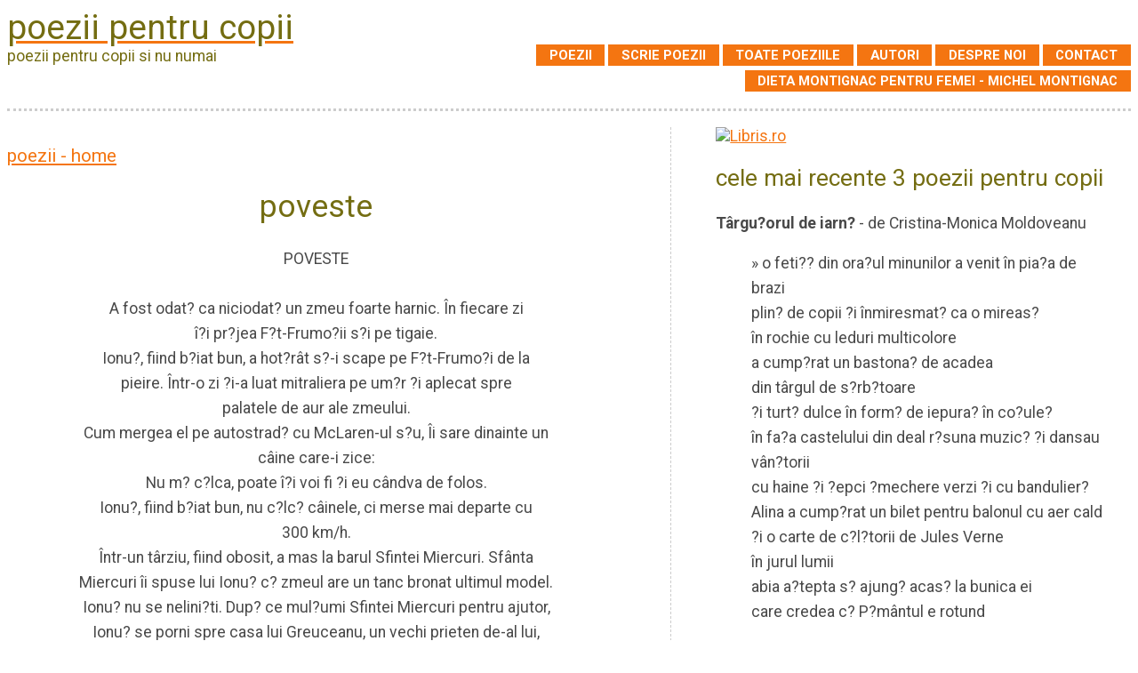

--- FILE ---
content_type: text/html
request_url: http://www.poeziipentrucopii.info/poezii.php?poezie=1759039
body_size: 4912
content:
<!DOCTYPE html PUBLIC "-//W3C//DTD XHTML 1.0 Strict//EN" "http://www.w3.org/TR/xhtml1/DTD/xhtml1-strict.dtd">
<html xmlns="http://www.w3.org/1999/xhtml">

<head>
<meta http-equiv="content-type" content="text/html; charset=windows-1250" />
<title>Poezii pentru copii : Poveste</title>
<META HTTP-EQUIV="CONTENT-LANGUAGE" CONTENT="ro,md,en-US,en-UK,fr">
<META NAME="DESCRIPTION" CONTENT="Poezii pentru copii - Poveste : din ciclul Ultra-Vechi - practic cea mai mare colectie de poeme si versuri pentru copii. Poezii romanesti clasice si poezii pentru copii originale, scrise de autori tineri. Poezii de si pentru copii si tineri, inclusiv proverbe si ghicitori pentru copii">
<META NAME="KEYWORDS" CONTENT="Poveste, din ciclul Ultra-Vechi, poezii pentru copii, poezii, poezii de dragoste, mihai eminescu poezii, poezii eminescu, poezii mihai eminescu, poezii dragoste, poezii romanesti, poezie, poezii crestine, ghicitori, ghicitori pentru copii, poezii copii, poezi pentru copii, poezi copii, poezii romanesti, poezie, poezie pentru copii">
<META NAME="AUTHOR" CONTENT="Poezii pentru copii">
<META NAME="ROBOTS" CONTENT="ALL">

<link href="default.css" rel="stylesheet" type="text/css" />
<link href='http://fonts.googleapis.com/css?family=Roboto:400,400italic,300,300italic,500,700' rel='stylesheet' type='text/css'>

<script type="text/javascript" src="http://partner.googleadservices.com/gampad/google_service.js">
</script>
<script type="text/javascript">
  GS_googleAddAdSenseService("ca-pub-6460026644121196");
  GS_googleEnableAllServices();
</script>
<script type="text/javascript">
  GA_googleAddSlot("ca-pub-6460026644121196", "poeziicopii-dreapta-patrat");
</script>
<script type="text/javascript">
  GA_googleFetchAds();
</script>

</head>
<body>
<div id="header">
	<A href="/"><h1>Poezii pentru copii</h1></a>
	<h2>poezii pentru copii si nu numai</h2>
</div>
<div id="menu">
	<ul>
		<li><a href="/">Poezii</a></li>
		<li><a href="http://www.poezie.ro">Scrie Poezii</a></li>
		<li><a href="/">Toate Poeziile</a></li>
		<li><a href="#">Autori</a></li>
		<li><a href="#">Despre noi</a></li>
		<li><a href="#">Contact</a></li>
		<br />
		<li><a href='http://event.2parale.ro/events/click?ad_type=txtlink&aff_code=e7d210abc&campaign_unique=9a6f02fef&unique=7a432f32f' target='_blank' rel='nofollow'>Dieta Montignac pentru femei - Michel Montignac</a></li>
	</ul>
</div><div id="content">
	<div id="left">
	<h3><a href=/>Poezii - Home</a></h3>
	<center>
		<h1>Poveste</h1>
		<p class="test">                               POVESTE<br />
<br />
      A  fost odat? ca niciodat? un zmeu foarte harnic. În fiecare  zi<br />
î?i pr?jea F?t-Frumo?ii s?i pe tigaie.<br />
     Ionu?, fiind b?iat bun, a hot?rât s?-i scape pe F?t-Frumo?i de la<br />
pieire.  Într-o  zi  ?i-a  luat mitraliera pe  um?r  ?i  aplecat  spre<br />
palatele de aur ale zmeului.<br />
Cum  mergea  el pe autostrad? cu McLaren-ul s?u, Îi sare  dinainte  un<br />
câine care-i zice:<br />
          Nu m? c?lca, poate î?i voi fi ?i eu cândva de folos.<br />
     Ionu?, fiind b?iat bun, nu c?lc? câinele, ci merse mai departe cu<br />
     300 km/h.<br />
Într-un târziu, fiind obosit, a mas la barul Sfintei Miercuri.  Sfânta<br />
Miercuri îi spuse lui Ionu? c? zmeul are un tanc bronat ultimul model.<br />
Ionu? nu se nelini?ti. Dup? ce mul?umi Sfintei Miercuri pentru ajutor,<br />
Ionu?  se  porni spre casa lui Greuceanu, un vechi prieten de-al  lui,<br />
specialist în traficarea armelor peste hotare.<br />
      Dup?  ce  Ionu? î?i umplu portbagajul cu dinamit?, Greuceanu  îi<br />
zise:<br />
     Am ceva special pentru tine. Aceste rachete sunt ultima inven?ie a<br />
americanilor. Ele au un mic creier inteligent care g?se?te obiectul ?i-<br />
l distruge. Trebuie doar s? precizezi ?inta.<br />
      Ionu?  se urc? în ma?in? ?i porni bucuros spre palatele zmeului.<br />
Când  ajunse  la 5,4 azvârlituri de b??, detectoarele zmeului  au  dat<br />
alarma, iar pe ecranul monitorului computerului zmeului ap?ru imaginea<br />
lui F?t-Frumos. Atunci, zmeul ie?i la balcon ?i strig?:<br />
          Cum vrei, în s?bii s? ne t?iem, cu mitraliere s? ne-mpu?c?m sau cu<br />
Dinamit? s? ne arunc?m?<br />
          În s?bii s? ne t?iem.<br />
     Amândoi  ?i-au  scos s?biile electrice din teac?  ?i  s-a  pornit<br />
lupta. S-au b?tut cât s-au b?tut ?i  pân? când s?biile au explodat.<br />
     Atunci ei ?i-au scos mitralierele ?i le-au pus pe um?r. Ionu? i-a<br />
g?urit  ma?ele  zmeului, dar zmeul trase ?i el o  salv?  peste  Ionu?.<br />
C?zur?  ambii  istovi?i la p?mânt, când v?d o  cucuvea  zburând  cu  o<br />
sticl? de Sprite în cioc.<br />
      – D?-mi mie sticla s?-mi potolesc setea, ?i-?i dau s? m?nânci  o<br />
cutie de Snickers, zise Ionu?.<br />
     – D?-mi mie sticla ?i î?i voi da s?-l m?nînci pe Ionu?.<br />
      Ionu?  fiind  mai  dulce  decât orice ciocolat?,  cucuveaua  i-a<br />
aruncat  zmeului sticla, acesta prinse la putere ?i arunc? o  dinamit?<br />
în  Ionu?. Ionu? se feri ?i dinamita nu-l nimerise, apoi lu? o rachet?<br />
din cele de?tepte ?i arunc? în zmeu.<br />
      Ea  i-a  c?zut drept în moalele capului, dar asta nu-l afect?  pe<br />
zmeu  deoarece el gândea cu t?lpile. Atunci Ionu? mai arunc?  o  bomb?<br />
inteligent?, de aceast? dat? în piciorul drept al zmeului.  Acesta  se<br />
târî pân? la tancul s?u.<br />
      Tancul porni cu o vitez? uimitoare. Ionu? se urc? în ma?in?  ?i-l<br />
a?tept? pe zmeu. Când zmeul se c???r? cu tancul pe ma?in?, Ionu? o lu?<br />
la  s?n?toasa  cu 20km/h. Tancul trecu peste rezervorul cu  benzin?  ?i<br />
peste  portbagaj,  dinamita explod?, benzina lu?  foc  ?i  mirosul  de<br />
friptur? de zmeu se r?spândi peste 9 ??ri ?i 8,9 m?ri.<br />
      Ionu?  îi  scoase pe Fe?i-Frumo?i din frigider ?i  to?i  împreun?<br />
f?cur? un osp?? la care-am fost poftit ?i eu.<br />
</p>
		<h3>Colectia: Poezii pentru copii</h3>
			<script type="text/javascript"><!--
			google_ad_client = "pub-6460026644121196";
			google_alternate_color = "ffffff";
			google_ad_width = 728;
			google_ad_height = 90;
			google_ad_format = "728x90_as";
			google_ad_type = "text_image";
			//2007-06-23: poezii.mobi
			google_ad_channel = "7557386340";
			google_color_border = "FFFFFF";
			google_color_bg = "FFFFFF";
			google_color_link = "0000FF";
			google_color_text = "777777";
			google_color_url = "00a000";
			//-->
			</script>
			<script type="text/javascript"
			  src="http://pagead2.googlesyndication.com/pagead/show_ads.js">
			</script>
		<p>Trimite si tu o poezie pentru copii! Trebuie sa iti creezi un cont pe siteul de <a href=http://www.poezie.ro target=_blank>Poezie Romania</a> si textele tale incadrate ca <b>"poezii pentru copii"</b> vor aparea si acolo si pe acest site.<br /></p>
	</center>
	</div>
	<div id="right">
	    <script src='//event.2parale.ro/ad_group/b221b73b4_e7d210abc.js' type='text/javascript'></script>		<h2>cele mai recente 3 poezii pentru copii</h2>
		<p><b>Târgu?orul de iarn?</b> - de Cristina-Monica Moldoveanu<ul>&raquo; o feti?? din ora?ul minunilor a venit în pia?a de brazi<br />
plin? de copii ?i înmiresmat? ca o mireas?<br />
în rochie cu leduri multicolore<br />
a cump?rat un bastona? de acadea <br />
din târgul de s?rb?toare <br />
?i turt? dulce în form? de iepura? în co?ule?<br />
în fa?a castelului din deal r?suna muzic? ?i dansau vân?torii<br />
cu  haine ?i ?epci ?mechere verzi ?i cu bandulier? <br />
Alina a cump?rat un bilet pentru balonul cu aer cald<br />
?i o carte de c?l?torii de Jules Verne<br />
în jurul lumii <br />
abia a?tepta s? ajung? acas? la bunica ei<br />
care credea c? P?mântul e rotund<br />
<br />
bunica dormea a?a cum dorm pietrele frumoase<br />
câteva sute de ani<br />
b?trâne ?i frumoase pe fundul m?rii<br />
netede ...<br />Citeste <a href=/poezii.php?poezie=14184647>Târgu?orul de iarn?</a></ul><b>Când va veni prim?vara?</b> - de Anisoara Iordache<ul>&raquo; poverile asprelor ierni<br />
le ducem cu greu;<br />
unul str?nut?,<br />
altul sughi??,<br />
parc?, un miros t?ios de ...<br />Citeste <a href=/poezii.php?poezie=14178521>Când va veni prim?vara?</a></ul><b>Ghicit(oare?) 12</b> - de George Pa?a<ul>&raquo; <p>Unul vrea s? fac? baie,</p><p>Dar nu mai are s?pun.</p><p>Altul are p?rul claie</p><p>?i dore?te ceva bun.</p><p>Ce doresc cei doi amici?</p><p>Haide, spune ce e! Ghici!</...<br />Citeste <a href=/poezii.php?poezie=14176003>Ghicit(oare?) 12</a></ul></p><br />		<!--
		<p><strong>[02/09/2009]</strong> Poezii pentru copii, poezie romaneasca. <a href="#">More&#8230;</a></p>
		<p><strong>[01/06/2008]</strong> Poezii pentru copii, poezie romaneasca. <a href="#">More&#8230;</a></p>
		-->
	    <script type="text/javascript">
		GA_googleFillSlot("poeziicopii-dreapta-patrat");
	    </script>
		<h2>Trimite si tu - Contribuie!</h2>
		<p>Trimite si tu poezii pentru copii! Trebuie sa iti creezi un cont pe <a href=http://www.poezie.ro target=_blank>Poezii Romania</a> si textele tale incadrate ca "poezii de dragoste" vor aparea automat si pe acest site.</p>
		<h2>Poezii - clasici si consacrati</h2>
		<ul>Printre poetii pe care ne-am propus sa ii aducem in atentia voastra se numara:
			<li><a href="#">Mihai Eminescu</a></li>
			<li><a href="#">Vasile Alecsandri</a></li>
			<li><a href="#">Lucian Blaga</a></li>
			<li><a href="#">Tudor Arghezi</a></li>
			<li><a href="#">George Bacovia</a></li>
			<li><a href="#">George Cosbuc</a></li>
			<li><a href="#">Marin Sorescu</a></li>
			<li><a href="#">Nicolae Labis</a></li>
			<li><a href="#">Nichita Stanescu</a></li>
			<li><a href="#">Elena Farago</a></li>
			<li><a href="#">Minulescu</a></li>
			<li><a href="#">Anisoara Iordache</a></li>
			<li><a href="#">Geo Bogza</a></li>
			<li><a href="#">Vasile Voiculescu</a></li>
			<li><a href="#">Octavian Paler</a></li>
		</ul>
		<h2>Despre poezie in general</h2>
		<p>Puteti explora diverse puncte de vedere asupra poeziei, prin clasificarea dupa sezon: poezii de iarna, de primavara, de toamna; sau de eveniment: poezii de paste, poezii de 8martie, poezii pentru mama si poezii de Craciun.</p>
		<p>Vom incerca sa traducem pentru voi cat mai multe texte de poezie din engleza, franceza, spaniola, germana si alte limbi de circulatie internationala in asa fel incat sa va devenim prieteni virtuali.</p>
		<p>In curand va exista posibilitatea de a adauga comentarii si de a discuta pe marginea poeziilor postate pe site. Alte subiecte interesante pe intentionam sa vi le prezentam pe viitor in poezie sunt: mama, unirea, texte patriotice, textele despre unire, materiale celebre si poezii romantice.</p>
		<h2>Site-uri recomandate:</h2>
		<p>
			<ul>
				<li><a href="http://www.poezie.ro">Poezii</a></li>
				<li><a href="http://www.agonia.ro">Revista Literara: Literatura, Cultura, Boierismul</a></li>
				<li><a href="http://www.proza.ro">Proza</a></li>
				<li><a href="http://www.agonia.net">International Poetry and Literature</a></li>
				<li><a href="http://www.poeziidedragoste.info">Poezii de dragoste</a></li>
			</ul>
			Va asteptam.	
		</p>
		<h2>Despre site</h2>
		<p>
		<a href="http://validator.w3.org/check?uri=referer"><img
			src="http://www.w3.org/Icons/valid-html401"
			alt="Valid HTML 4.01 Transitional" height="31" width="88"></a>
		</p>						   
	</div>
</div>
<br />
<div id="footer">
	<p>Copyright &copy; 2009 Poezii pentru copii.</p>
</div>
<script src="http://www.google-analytics.com/urchin.js" type="text/javascript">
</script>
<script type="text/javascript">
_uacct = "UA-158914-11";
urchinTracker();
</script>
<a href="http://top.agonia.net/"><img src="http://top.agonia.net/button.php?u=admin" alt="Top Cultural Sites" border="0" /></a>
</body>
</html>


--- FILE ---
content_type: text/html; charset=utf-8
request_url: https://www.google.com/recaptcha/api2/aframe
body_size: 265
content:
<!DOCTYPE HTML><html><head><meta http-equiv="content-type" content="text/html; charset=UTF-8"></head><body><script nonce="6oblpSYlNPVkxTA3ce5teA">/** Anti-fraud and anti-abuse applications only. See google.com/recaptcha */ try{var clients={'sodar':'https://pagead2.googlesyndication.com/pagead/sodar?'};window.addEventListener("message",function(a){try{if(a.source===window.parent){var b=JSON.parse(a.data);var c=clients[b['id']];if(c){var d=document.createElement('img');d.src=c+b['params']+'&rc='+(localStorage.getItem("rc::a")?sessionStorage.getItem("rc::b"):"");window.document.body.appendChild(d);sessionStorage.setItem("rc::e",parseInt(sessionStorage.getItem("rc::e")||0)+1);localStorage.setItem("rc::h",'1768977571780');}}}catch(b){}});window.parent.postMessage("_grecaptcha_ready", "*");}catch(b){}</script></body></html>

--- FILE ---
content_type: text/css
request_url: http://www.poeziipentrucopii.info/default.css
body_size: 581
content:
/** BASIC */

body {
	font-family: Roboto, Verdana, Arial, Helvetica, sans-serif;
	font-size: 1.1em;
	color: #494949;
}


h1, h2, h3, h4, h5, h6 {
	text-transform: lowercase;
	font-family: Roboto, Arial, Helvetica, sans-serif;
	font-weight: normal;
	color: #746D12;
}

p, ol, ul {
	line-height: 160%;
}



a {
	color: #F47511;
}

a:hover {
	text-decoration: none;
	color: #746D12;
}

/** HEADER */

#header {
	float: left;
}

#header h1 {
	margin: 0px;
	font-size: 2.2em;
}

#header h2 {
	margin: 0px;
	font-size: 1em;
}

/** MENU */

#menu {
	padding: 2.2em 0em 0em 2em;
}

#menu ul {
	margin: 0px;
	padding: 0px;
	list-style: none;
	text-align: right;
}

#menu li {
	display: inline;
}

#menu a {
	margin: 0px 0px 0px 0px;
	padding: .2em 1em;
	background-color: #F47511;
	text-decoration: none;
	text-transform: uppercase;
	font-size: smaller;
	font-weight: bold;
	color: #FFFFFF;
}

#menu a:hover {
	background-color: #746D12;
}

/** CONTENT */

#content {
	clear: both;
	margin: 1em 0px;
	padding: 1em 0px;
	border-top: 3px dotted #CCCCCC;
}

#content h2 {
}

#left {
	float: left;
	width: 55%;
	padding-right: 4%;
}

#right {
	float: left;
	width: 35%;
	padding-left: 4%;
	border-left: 1px dashed #CCCCCC;
}

/** FOOTER */

#footer {
	clear: both;
}

#footer p {
	margin: 0px;
	border-top: 1px solid #CCCCCC;
	text-align: center;
	font-size: small;
	color: #CCCCCC;
}